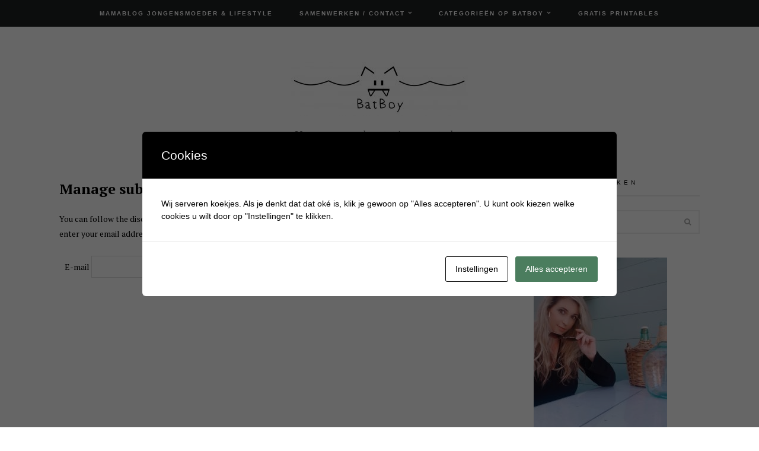

--- FILE ---
content_type: text/html; charset=UTF-8
request_url: https://www.batboy.nl/comment-subscriptions/?srp=10032&srk=9be4d1a5027366a3238d0b5d61198e6c&sra=s&srsrc=f
body_size: 17701
content:

<!DOCTYPE html>
<html lang="nl-NL">
<head>
	<meta charset="UTF-8">
	<meta name="viewport" content="width=device-width, initial-scale=1, maximum-scale=1">
	<link rel="pingback" href="https://www.batboy.nl/xmlrpc.php">
	<link rel="profile" href="http://gmpg.org/xfn/11">
	<meta name='robots' content='noindex, follow' />

            <script data-no-defer="1" data-ezscrex="false" data-cfasync="false" data-pagespeed-no-defer data-cookieconsent="ignore">
                var ctPublicFunctions = {"_ajax_nonce":"c925e8cee6","_rest_nonce":"f7bdecf643","_ajax_url":"\/wp-admin\/admin-ajax.php","_rest_url":"https:\/\/www.batboy.nl\/wp-json\/","data__cookies_type":"native","data__ajax_type":"rest","data__bot_detector_enabled":0,"data__frontend_data_log_enabled":1,"cookiePrefix":"","wprocket_detected":false,"host_url":"www.batboy.nl","text__ee_click_to_select":"Klik om de hele gegevens te selecteren","text__ee_original_email":"De volledige tekst is","text__ee_got_it":"Duidelijk","text__ee_blocked":"Geblokkeerd","text__ee_cannot_connect":"Kan geen verbinding maken","text__ee_cannot_decode":"Kan e-mail niet decoderen. Onbekende reden","text__ee_email_decoder":"Cleantalk e-mail decoder","text__ee_wait_for_decoding":"De magie is onderweg!","text__ee_decoding_process":"Wacht een paar seconden terwijl we de contactgegevens decoderen."}
            </script>
        
            <script data-no-defer="1" data-ezscrex="false" data-cfasync="false" data-pagespeed-no-defer data-cookieconsent="ignore">
                var ctPublic = {"_ajax_nonce":"c925e8cee6","settings__forms__check_internal":"0","settings__forms__check_external":"0","settings__forms__force_protection":0,"settings__forms__search_test":1,"settings__forms__wc_add_to_cart":0,"settings__data__bot_detector_enabled":0,"settings__sfw__anti_crawler":0,"blog_home":"https:\/\/www.batboy.nl\/","pixel__setting":"0","pixel__enabled":false,"pixel__url":null,"data__email_check_before_post":1,"data__email_check_exist_post":0,"data__cookies_type":"native","data__key_is_ok":false,"data__visible_fields_required":true,"wl_brandname":"Anti-Spam by CleanTalk","wl_brandname_short":"CleanTalk","ct_checkjs_key":"9b289db4ef314fcb4fe021504bee6e1f36f0ab68dc110ddb91bccfe83e9bc39e","emailEncoderPassKey":"e1f948b1a59192224f8679790d022c5e","bot_detector_forms_excluded":"W10=","advancedCacheExists":true,"varnishCacheExists":false,"wc_ajax_add_to_cart":false}
            </script>
        
<!-- Google Tag Manager for WordPress by gtm4wp.com -->
<script data-cfasync="false" data-pagespeed-no-defer>
	var gtm4wp_datalayer_name = "dataLayer";
	var dataLayer = dataLayer || [];
</script>
<!-- End Google Tag Manager for WordPress by gtm4wp.com -->
	<!-- This site is optimized with the Yoast SEO Premium plugin v26.8 (Yoast SEO v26.8) - https://yoast.com/product/yoast-seo-premium-wordpress/ -->
	<title>Batboy</title>
	<meta property="og:locale" content="nl_NL" />
	<meta property="og:type" content="article" />
	<meta property="og:site_name" content="Batboy" />
	<meta name="twitter:card" content="summary_large_image" />
	<script type="application/ld+json" class="yoast-schema-graph">{"@context":"https://schema.org","@graph":[{"@type":"WebSite","@id":"https://www.batboy.nl/#website","url":"https://www.batboy.nl/","name":"Batboy","description":"Van zwangerschap tot jongensstreken ","publisher":{"@id":"https://www.batboy.nl/#/schema/person/8d78fa89afbcf40dbdd622d00ac3cf00"},"potentialAction":[{"@type":"SearchAction","target":{"@type":"EntryPoint","urlTemplate":"https://www.batboy.nl/?s={search_term_string}"},"query-input":{"@type":"PropertyValueSpecification","valueRequired":true,"valueName":"search_term_string"}}],"inLanguage":"nl-NL"},{"@type":["Person","Organization"],"@id":"https://www.batboy.nl/#/schema/person/8d78fa89afbcf40dbdd622d00ac3cf00","name":"Batboy","image":{"@type":"ImageObject","inLanguage":"nl-NL","@id":"https://www.batboy.nl/#/schema/person/image/","url":false,"contentUrl":false,"width":1440,"height":1440,"caption":"Batboy"},"logo":{"@id":"https://www.batboy.nl/#/schema/person/image/"},"description":"Hi, ik ben Krystle oprichtster van de blog Batboy. Batboy is opgericht in 2016 en in 2017 is Batboy ingeschreven als bedrijf en ben ik zelfstandig ondernemer. Op Batboy vind je dagelijks inspirerende blogs over het ouderschap, dagjes uit, fashion, jongens speelgoed, persoonlijke verhalen en meer.","sameAs":["https://www.batboy.nl","https://www.facebook.com/batboy.nl/","https://www.instagram.com/batboy.nl","https://nl.pinterest.com/batboyblog/_created/"]}]}</script>
	<!-- / Yoast SEO Premium plugin. -->


<link rel='dns-prefetch' href='//www.google.com' />
<link rel='dns-prefetch' href='//www.googletagmanager.com' />
<link rel='dns-prefetch' href='//maxcdn.bootstrapcdn.com' />
<link rel='dns-prefetch' href='//fonts.googleapis.com' />
<link rel="alternate" type="application/rss+xml" title="Batboy &raquo; feed" href="https://www.batboy.nl/feed/" />
<link rel="alternate" type="application/rss+xml" title="Batboy &raquo; reacties feed" href="https://www.batboy.nl/comments/feed/" />
		<!-- This site uses the Google Analytics by MonsterInsights plugin v9.11.1 - Using Analytics tracking - https://www.monsterinsights.com/ -->
							<script src="//www.googletagmanager.com/gtag/js?id=G-T4QQ8RCQQL"  data-cfasync="false" data-wpfc-render="false" type="text/javascript" async></script>
			<script data-cfasync="false" data-wpfc-render="false" type="text/javascript">
				var mi_version = '9.11.1';
				var mi_track_user = true;
				var mi_no_track_reason = '';
								var MonsterInsightsDefaultLocations = {"page_location":"https:\/\/www.batboy.nl\/comment-subscriptions\/?srp=10032&srk=9be4d1a5027366a3238d0b5d61198e6c&sra=s&srsrc=f"};
								if ( typeof MonsterInsightsPrivacyGuardFilter === 'function' ) {
					var MonsterInsightsLocations = (typeof MonsterInsightsExcludeQuery === 'object') ? MonsterInsightsPrivacyGuardFilter( MonsterInsightsExcludeQuery ) : MonsterInsightsPrivacyGuardFilter( MonsterInsightsDefaultLocations );
				} else {
					var MonsterInsightsLocations = (typeof MonsterInsightsExcludeQuery === 'object') ? MonsterInsightsExcludeQuery : MonsterInsightsDefaultLocations;
				}

								var disableStrs = [
										'ga-disable-G-T4QQ8RCQQL',
									];

				/* Function to detect opted out users */
				function __gtagTrackerIsOptedOut() {
					for (var index = 0; index < disableStrs.length; index++) {
						if (document.cookie.indexOf(disableStrs[index] + '=true') > -1) {
							return true;
						}
					}

					return false;
				}

				/* Disable tracking if the opt-out cookie exists. */
				if (__gtagTrackerIsOptedOut()) {
					for (var index = 0; index < disableStrs.length; index++) {
						window[disableStrs[index]] = true;
					}
				}

				/* Opt-out function */
				function __gtagTrackerOptout() {
					for (var index = 0; index < disableStrs.length; index++) {
						document.cookie = disableStrs[index] + '=true; expires=Thu, 31 Dec 2099 23:59:59 UTC; path=/';
						window[disableStrs[index]] = true;
					}
				}

				if ('undefined' === typeof gaOptout) {
					function gaOptout() {
						__gtagTrackerOptout();
					}
				}
								window.dataLayer = window.dataLayer || [];

				window.MonsterInsightsDualTracker = {
					helpers: {},
					trackers: {},
				};
				if (mi_track_user) {
					function __gtagDataLayer() {
						dataLayer.push(arguments);
					}

					function __gtagTracker(type, name, parameters) {
						if (!parameters) {
							parameters = {};
						}

						if (parameters.send_to) {
							__gtagDataLayer.apply(null, arguments);
							return;
						}

						if (type === 'event') {
														parameters.send_to = monsterinsights_frontend.v4_id;
							var hookName = name;
							if (typeof parameters['event_category'] !== 'undefined') {
								hookName = parameters['event_category'] + ':' + name;
							}

							if (typeof MonsterInsightsDualTracker.trackers[hookName] !== 'undefined') {
								MonsterInsightsDualTracker.trackers[hookName](parameters);
							} else {
								__gtagDataLayer('event', name, parameters);
							}
							
						} else {
							__gtagDataLayer.apply(null, arguments);
						}
					}

					__gtagTracker('js', new Date());
					__gtagTracker('set', {
						'developer_id.dZGIzZG': true,
											});
					if ( MonsterInsightsLocations.page_location ) {
						__gtagTracker('set', MonsterInsightsLocations);
					}
										__gtagTracker('config', 'G-T4QQ8RCQQL', {"forceSSL":"true","link_attribution":"true"} );
										window.gtag = __gtagTracker;										(function () {
						/* https://developers.google.com/analytics/devguides/collection/analyticsjs/ */
						/* ga and __gaTracker compatibility shim. */
						var noopfn = function () {
							return null;
						};
						var newtracker = function () {
							return new Tracker();
						};
						var Tracker = function () {
							return null;
						};
						var p = Tracker.prototype;
						p.get = noopfn;
						p.set = noopfn;
						p.send = function () {
							var args = Array.prototype.slice.call(arguments);
							args.unshift('send');
							__gaTracker.apply(null, args);
						};
						var __gaTracker = function () {
							var len = arguments.length;
							if (len === 0) {
								return;
							}
							var f = arguments[len - 1];
							if (typeof f !== 'object' || f === null || typeof f.hitCallback !== 'function') {
								if ('send' === arguments[0]) {
									var hitConverted, hitObject = false, action;
									if ('event' === arguments[1]) {
										if ('undefined' !== typeof arguments[3]) {
											hitObject = {
												'eventAction': arguments[3],
												'eventCategory': arguments[2],
												'eventLabel': arguments[4],
												'value': arguments[5] ? arguments[5] : 1,
											}
										}
									}
									if ('pageview' === arguments[1]) {
										if ('undefined' !== typeof arguments[2]) {
											hitObject = {
												'eventAction': 'page_view',
												'page_path': arguments[2],
											}
										}
									}
									if (typeof arguments[2] === 'object') {
										hitObject = arguments[2];
									}
									if (typeof arguments[5] === 'object') {
										Object.assign(hitObject, arguments[5]);
									}
									if ('undefined' !== typeof arguments[1].hitType) {
										hitObject = arguments[1];
										if ('pageview' === hitObject.hitType) {
											hitObject.eventAction = 'page_view';
										}
									}
									if (hitObject) {
										action = 'timing' === arguments[1].hitType ? 'timing_complete' : hitObject.eventAction;
										hitConverted = mapArgs(hitObject);
										__gtagTracker('event', action, hitConverted);
									}
								}
								return;
							}

							function mapArgs(args) {
								var arg, hit = {};
								var gaMap = {
									'eventCategory': 'event_category',
									'eventAction': 'event_action',
									'eventLabel': 'event_label',
									'eventValue': 'event_value',
									'nonInteraction': 'non_interaction',
									'timingCategory': 'event_category',
									'timingVar': 'name',
									'timingValue': 'value',
									'timingLabel': 'event_label',
									'page': 'page_path',
									'location': 'page_location',
									'title': 'page_title',
									'referrer' : 'page_referrer',
								};
								for (arg in args) {
																		if (!(!args.hasOwnProperty(arg) || !gaMap.hasOwnProperty(arg))) {
										hit[gaMap[arg]] = args[arg];
									} else {
										hit[arg] = args[arg];
									}
								}
								return hit;
							}

							try {
								f.hitCallback();
							} catch (ex) {
							}
						};
						__gaTracker.create = newtracker;
						__gaTracker.getByName = newtracker;
						__gaTracker.getAll = function () {
							return [];
						};
						__gaTracker.remove = noopfn;
						__gaTracker.loaded = true;
						window['__gaTracker'] = __gaTracker;
					})();
									} else {
										console.log("");
					(function () {
						function __gtagTracker() {
							return null;
						}

						window['__gtagTracker'] = __gtagTracker;
						window['gtag'] = __gtagTracker;
					})();
									}
			</script>
							<!-- / Google Analytics by MonsterInsights -->
		<style id='wp-img-auto-sizes-contain-inline-css' type='text/css'>
img:is([sizes=auto i],[sizes^="auto," i]){contain-intrinsic-size:3000px 1500px}
/*# sourceURL=wp-img-auto-sizes-contain-inline-css */
</style>
<link rel='stylesheet' id='kento-like-post-style-css' href='https://www.batboy.nl/wp-content/plugins/kento-post-view-counter/css/style.css?ver=6.9' type='text/css' media='all' />
<link rel='stylesheet' id='kento-like-post-date-style-css' href='https://www.batboy.nl/wp-content/plugins/kento-post-view-counter/css/jquery-ui.css?ver=6.9' type='text/css' media='all' />
<style id='wp-emoji-styles-inline-css' type='text/css'>

	img.wp-smiley, img.emoji {
		display: inline !important;
		border: none !important;
		box-shadow: none !important;
		height: 1em !important;
		width: 1em !important;
		margin: 0 0.07em !important;
		vertical-align: -0.1em !important;
		background: none !important;
		padding: 0 !important;
	}
/*# sourceURL=wp-emoji-styles-inline-css */
</style>
<style id='wp-block-library-inline-css' type='text/css'>
:root{--wp-block-synced-color:#7a00df;--wp-block-synced-color--rgb:122,0,223;--wp-bound-block-color:var(--wp-block-synced-color);--wp-editor-canvas-background:#ddd;--wp-admin-theme-color:#007cba;--wp-admin-theme-color--rgb:0,124,186;--wp-admin-theme-color-darker-10:#006ba1;--wp-admin-theme-color-darker-10--rgb:0,107,160.5;--wp-admin-theme-color-darker-20:#005a87;--wp-admin-theme-color-darker-20--rgb:0,90,135;--wp-admin-border-width-focus:2px}@media (min-resolution:192dpi){:root{--wp-admin-border-width-focus:1.5px}}.wp-element-button{cursor:pointer}:root .has-very-light-gray-background-color{background-color:#eee}:root .has-very-dark-gray-background-color{background-color:#313131}:root .has-very-light-gray-color{color:#eee}:root .has-very-dark-gray-color{color:#313131}:root .has-vivid-green-cyan-to-vivid-cyan-blue-gradient-background{background:linear-gradient(135deg,#00d084,#0693e3)}:root .has-purple-crush-gradient-background{background:linear-gradient(135deg,#34e2e4,#4721fb 50%,#ab1dfe)}:root .has-hazy-dawn-gradient-background{background:linear-gradient(135deg,#faaca8,#dad0ec)}:root .has-subdued-olive-gradient-background{background:linear-gradient(135deg,#fafae1,#67a671)}:root .has-atomic-cream-gradient-background{background:linear-gradient(135deg,#fdd79a,#004a59)}:root .has-nightshade-gradient-background{background:linear-gradient(135deg,#330968,#31cdcf)}:root .has-midnight-gradient-background{background:linear-gradient(135deg,#020381,#2874fc)}:root{--wp--preset--font-size--normal:16px;--wp--preset--font-size--huge:42px}.has-regular-font-size{font-size:1em}.has-larger-font-size{font-size:2.625em}.has-normal-font-size{font-size:var(--wp--preset--font-size--normal)}.has-huge-font-size{font-size:var(--wp--preset--font-size--huge)}.has-text-align-center{text-align:center}.has-text-align-left{text-align:left}.has-text-align-right{text-align:right}.has-fit-text{white-space:nowrap!important}#end-resizable-editor-section{display:none}.aligncenter{clear:both}.items-justified-left{justify-content:flex-start}.items-justified-center{justify-content:center}.items-justified-right{justify-content:flex-end}.items-justified-space-between{justify-content:space-between}.screen-reader-text{border:0;clip-path:inset(50%);height:1px;margin:-1px;overflow:hidden;padding:0;position:absolute;width:1px;word-wrap:normal!important}.screen-reader-text:focus{background-color:#ddd;clip-path:none;color:#444;display:block;font-size:1em;height:auto;left:5px;line-height:normal;padding:15px 23px 14px;text-decoration:none;top:5px;width:auto;z-index:100000}html :where(.has-border-color){border-style:solid}html :where([style*=border-top-color]){border-top-style:solid}html :where([style*=border-right-color]){border-right-style:solid}html :where([style*=border-bottom-color]){border-bottom-style:solid}html :where([style*=border-left-color]){border-left-style:solid}html :where([style*=border-width]){border-style:solid}html :where([style*=border-top-width]){border-top-style:solid}html :where([style*=border-right-width]){border-right-style:solid}html :where([style*=border-bottom-width]){border-bottom-style:solid}html :where([style*=border-left-width]){border-left-style:solid}html :where(img[class*=wp-image-]){height:auto;max-width:100%}:where(figure){margin:0 0 1em}html :where(.is-position-sticky){--wp-admin--admin-bar--position-offset:var(--wp-admin--admin-bar--height,0px)}@media screen and (max-width:600px){html :where(.is-position-sticky){--wp-admin--admin-bar--position-offset:0px}}

/*# sourceURL=wp-block-library-inline-css */
</style><style id='global-styles-inline-css' type='text/css'>
:root{--wp--preset--aspect-ratio--square: 1;--wp--preset--aspect-ratio--4-3: 4/3;--wp--preset--aspect-ratio--3-4: 3/4;--wp--preset--aspect-ratio--3-2: 3/2;--wp--preset--aspect-ratio--2-3: 2/3;--wp--preset--aspect-ratio--16-9: 16/9;--wp--preset--aspect-ratio--9-16: 9/16;--wp--preset--color--black: #000000;--wp--preset--color--cyan-bluish-gray: #abb8c3;--wp--preset--color--white: #ffffff;--wp--preset--color--pale-pink: #f78da7;--wp--preset--color--vivid-red: #cf2e2e;--wp--preset--color--luminous-vivid-orange: #ff6900;--wp--preset--color--luminous-vivid-amber: #fcb900;--wp--preset--color--light-green-cyan: #7bdcb5;--wp--preset--color--vivid-green-cyan: #00d084;--wp--preset--color--pale-cyan-blue: #8ed1fc;--wp--preset--color--vivid-cyan-blue: #0693e3;--wp--preset--color--vivid-purple: #9b51e0;--wp--preset--gradient--vivid-cyan-blue-to-vivid-purple: linear-gradient(135deg,rgb(6,147,227) 0%,rgb(155,81,224) 100%);--wp--preset--gradient--light-green-cyan-to-vivid-green-cyan: linear-gradient(135deg,rgb(122,220,180) 0%,rgb(0,208,130) 100%);--wp--preset--gradient--luminous-vivid-amber-to-luminous-vivid-orange: linear-gradient(135deg,rgb(252,185,0) 0%,rgb(255,105,0) 100%);--wp--preset--gradient--luminous-vivid-orange-to-vivid-red: linear-gradient(135deg,rgb(255,105,0) 0%,rgb(207,46,46) 100%);--wp--preset--gradient--very-light-gray-to-cyan-bluish-gray: linear-gradient(135deg,rgb(238,238,238) 0%,rgb(169,184,195) 100%);--wp--preset--gradient--cool-to-warm-spectrum: linear-gradient(135deg,rgb(74,234,220) 0%,rgb(151,120,209) 20%,rgb(207,42,186) 40%,rgb(238,44,130) 60%,rgb(251,105,98) 80%,rgb(254,248,76) 100%);--wp--preset--gradient--blush-light-purple: linear-gradient(135deg,rgb(255,206,236) 0%,rgb(152,150,240) 100%);--wp--preset--gradient--blush-bordeaux: linear-gradient(135deg,rgb(254,205,165) 0%,rgb(254,45,45) 50%,rgb(107,0,62) 100%);--wp--preset--gradient--luminous-dusk: linear-gradient(135deg,rgb(255,203,112) 0%,rgb(199,81,192) 50%,rgb(65,88,208) 100%);--wp--preset--gradient--pale-ocean: linear-gradient(135deg,rgb(255,245,203) 0%,rgb(182,227,212) 50%,rgb(51,167,181) 100%);--wp--preset--gradient--electric-grass: linear-gradient(135deg,rgb(202,248,128) 0%,rgb(113,206,126) 100%);--wp--preset--gradient--midnight: linear-gradient(135deg,rgb(2,3,129) 0%,rgb(40,116,252) 100%);--wp--preset--font-size--small: 13px;--wp--preset--font-size--medium: 20px;--wp--preset--font-size--large: 36px;--wp--preset--font-size--x-large: 42px;--wp--preset--spacing--20: 0.44rem;--wp--preset--spacing--30: 0.67rem;--wp--preset--spacing--40: 1rem;--wp--preset--spacing--50: 1.5rem;--wp--preset--spacing--60: 2.25rem;--wp--preset--spacing--70: 3.38rem;--wp--preset--spacing--80: 5.06rem;--wp--preset--shadow--natural: 6px 6px 9px rgba(0, 0, 0, 0.2);--wp--preset--shadow--deep: 12px 12px 50px rgba(0, 0, 0, 0.4);--wp--preset--shadow--sharp: 6px 6px 0px rgba(0, 0, 0, 0.2);--wp--preset--shadow--outlined: 6px 6px 0px -3px rgb(255, 255, 255), 6px 6px rgb(0, 0, 0);--wp--preset--shadow--crisp: 6px 6px 0px rgb(0, 0, 0);}:where(.is-layout-flex){gap: 0.5em;}:where(.is-layout-grid){gap: 0.5em;}body .is-layout-flex{display: flex;}.is-layout-flex{flex-wrap: wrap;align-items: center;}.is-layout-flex > :is(*, div){margin: 0;}body .is-layout-grid{display: grid;}.is-layout-grid > :is(*, div){margin: 0;}:where(.wp-block-columns.is-layout-flex){gap: 2em;}:where(.wp-block-columns.is-layout-grid){gap: 2em;}:where(.wp-block-post-template.is-layout-flex){gap: 1.25em;}:where(.wp-block-post-template.is-layout-grid){gap: 1.25em;}.has-black-color{color: var(--wp--preset--color--black) !important;}.has-cyan-bluish-gray-color{color: var(--wp--preset--color--cyan-bluish-gray) !important;}.has-white-color{color: var(--wp--preset--color--white) !important;}.has-pale-pink-color{color: var(--wp--preset--color--pale-pink) !important;}.has-vivid-red-color{color: var(--wp--preset--color--vivid-red) !important;}.has-luminous-vivid-orange-color{color: var(--wp--preset--color--luminous-vivid-orange) !important;}.has-luminous-vivid-amber-color{color: var(--wp--preset--color--luminous-vivid-amber) !important;}.has-light-green-cyan-color{color: var(--wp--preset--color--light-green-cyan) !important;}.has-vivid-green-cyan-color{color: var(--wp--preset--color--vivid-green-cyan) !important;}.has-pale-cyan-blue-color{color: var(--wp--preset--color--pale-cyan-blue) !important;}.has-vivid-cyan-blue-color{color: var(--wp--preset--color--vivid-cyan-blue) !important;}.has-vivid-purple-color{color: var(--wp--preset--color--vivid-purple) !important;}.has-black-background-color{background-color: var(--wp--preset--color--black) !important;}.has-cyan-bluish-gray-background-color{background-color: var(--wp--preset--color--cyan-bluish-gray) !important;}.has-white-background-color{background-color: var(--wp--preset--color--white) !important;}.has-pale-pink-background-color{background-color: var(--wp--preset--color--pale-pink) !important;}.has-vivid-red-background-color{background-color: var(--wp--preset--color--vivid-red) !important;}.has-luminous-vivid-orange-background-color{background-color: var(--wp--preset--color--luminous-vivid-orange) !important;}.has-luminous-vivid-amber-background-color{background-color: var(--wp--preset--color--luminous-vivid-amber) !important;}.has-light-green-cyan-background-color{background-color: var(--wp--preset--color--light-green-cyan) !important;}.has-vivid-green-cyan-background-color{background-color: var(--wp--preset--color--vivid-green-cyan) !important;}.has-pale-cyan-blue-background-color{background-color: var(--wp--preset--color--pale-cyan-blue) !important;}.has-vivid-cyan-blue-background-color{background-color: var(--wp--preset--color--vivid-cyan-blue) !important;}.has-vivid-purple-background-color{background-color: var(--wp--preset--color--vivid-purple) !important;}.has-black-border-color{border-color: var(--wp--preset--color--black) !important;}.has-cyan-bluish-gray-border-color{border-color: var(--wp--preset--color--cyan-bluish-gray) !important;}.has-white-border-color{border-color: var(--wp--preset--color--white) !important;}.has-pale-pink-border-color{border-color: var(--wp--preset--color--pale-pink) !important;}.has-vivid-red-border-color{border-color: var(--wp--preset--color--vivid-red) !important;}.has-luminous-vivid-orange-border-color{border-color: var(--wp--preset--color--luminous-vivid-orange) !important;}.has-luminous-vivid-amber-border-color{border-color: var(--wp--preset--color--luminous-vivid-amber) !important;}.has-light-green-cyan-border-color{border-color: var(--wp--preset--color--light-green-cyan) !important;}.has-vivid-green-cyan-border-color{border-color: var(--wp--preset--color--vivid-green-cyan) !important;}.has-pale-cyan-blue-border-color{border-color: var(--wp--preset--color--pale-cyan-blue) !important;}.has-vivid-cyan-blue-border-color{border-color: var(--wp--preset--color--vivid-cyan-blue) !important;}.has-vivid-purple-border-color{border-color: var(--wp--preset--color--vivid-purple) !important;}.has-vivid-cyan-blue-to-vivid-purple-gradient-background{background: var(--wp--preset--gradient--vivid-cyan-blue-to-vivid-purple) !important;}.has-light-green-cyan-to-vivid-green-cyan-gradient-background{background: var(--wp--preset--gradient--light-green-cyan-to-vivid-green-cyan) !important;}.has-luminous-vivid-amber-to-luminous-vivid-orange-gradient-background{background: var(--wp--preset--gradient--luminous-vivid-amber-to-luminous-vivid-orange) !important;}.has-luminous-vivid-orange-to-vivid-red-gradient-background{background: var(--wp--preset--gradient--luminous-vivid-orange-to-vivid-red) !important;}.has-very-light-gray-to-cyan-bluish-gray-gradient-background{background: var(--wp--preset--gradient--very-light-gray-to-cyan-bluish-gray) !important;}.has-cool-to-warm-spectrum-gradient-background{background: var(--wp--preset--gradient--cool-to-warm-spectrum) !important;}.has-blush-light-purple-gradient-background{background: var(--wp--preset--gradient--blush-light-purple) !important;}.has-blush-bordeaux-gradient-background{background: var(--wp--preset--gradient--blush-bordeaux) !important;}.has-luminous-dusk-gradient-background{background: var(--wp--preset--gradient--luminous-dusk) !important;}.has-pale-ocean-gradient-background{background: var(--wp--preset--gradient--pale-ocean) !important;}.has-electric-grass-gradient-background{background: var(--wp--preset--gradient--electric-grass) !important;}.has-midnight-gradient-background{background: var(--wp--preset--gradient--midnight) !important;}.has-small-font-size{font-size: var(--wp--preset--font-size--small) !important;}.has-medium-font-size{font-size: var(--wp--preset--font-size--medium) !important;}.has-large-font-size{font-size: var(--wp--preset--font-size--large) !important;}.has-x-large-font-size{font-size: var(--wp--preset--font-size--x-large) !important;}
/*# sourceURL=global-styles-inline-css */
</style>

<style id='classic-theme-styles-inline-css' type='text/css'>
/*! This file is auto-generated */
.wp-block-button__link{color:#fff;background-color:#32373c;border-radius:9999px;box-shadow:none;text-decoration:none;padding:calc(.667em + 2px) calc(1.333em + 2px);font-size:1.125em}.wp-block-file__button{background:#32373c;color:#fff;text-decoration:none}
/*# sourceURL=/wp-includes/css/classic-themes.min.css */
</style>
<link rel='stylesheet' id='dashicons-css' href='https://www.batboy.nl/wp-includes/css/dashicons.min.css?ver=6.9' type='text/css' media='all' />
<link rel='stylesheet' id='admin-bar-css' href='https://www.batboy.nl/wp-includes/css/admin-bar.min.css?ver=6.9' type='text/css' media='all' />
<style id='admin-bar-inline-css' type='text/css'>

    /* Hide CanvasJS credits for P404 charts specifically */
    #p404RedirectChart .canvasjs-chart-credit {
        display: none !important;
    }
    
    #p404RedirectChart canvas {
        border-radius: 6px;
    }

    .p404-redirect-adminbar-weekly-title {
        font-weight: bold;
        font-size: 14px;
        color: #fff;
        margin-bottom: 6px;
    }

    #wpadminbar #wp-admin-bar-p404_free_top_button .ab-icon:before {
        content: "\f103";
        color: #dc3545;
        top: 3px;
    }
    
    #wp-admin-bar-p404_free_top_button .ab-item {
        min-width: 80px !important;
        padding: 0px !important;
    }
    
    /* Ensure proper positioning and z-index for P404 dropdown */
    .p404-redirect-adminbar-dropdown-wrap { 
        min-width: 0; 
        padding: 0;
        position: static !important;
    }
    
    #wpadminbar #wp-admin-bar-p404_free_top_button_dropdown {
        position: static !important;
    }
    
    #wpadminbar #wp-admin-bar-p404_free_top_button_dropdown .ab-item {
        padding: 0 !important;
        margin: 0 !important;
    }
    
    .p404-redirect-dropdown-container {
        min-width: 340px;
        padding: 18px 18px 12px 18px;
        background: #23282d !important;
        color: #fff;
        border-radius: 12px;
        box-shadow: 0 8px 32px rgba(0,0,0,0.25);
        margin-top: 10px;
        position: relative !important;
        z-index: 999999 !important;
        display: block !important;
        border: 1px solid #444;
    }
    
    /* Ensure P404 dropdown appears on hover */
    #wpadminbar #wp-admin-bar-p404_free_top_button .p404-redirect-dropdown-container { 
        display: none !important;
    }
    
    #wpadminbar #wp-admin-bar-p404_free_top_button:hover .p404-redirect-dropdown-container { 
        display: block !important;
    }
    
    #wpadminbar #wp-admin-bar-p404_free_top_button:hover #wp-admin-bar-p404_free_top_button_dropdown .p404-redirect-dropdown-container {
        display: block !important;
    }
    
    .p404-redirect-card {
        background: #2c3338;
        border-radius: 8px;
        padding: 18px 18px 12px 18px;
        box-shadow: 0 2px 8px rgba(0,0,0,0.07);
        display: flex;
        flex-direction: column;
        align-items: flex-start;
        border: 1px solid #444;
    }
    
    .p404-redirect-btn {
        display: inline-block;
        background: #dc3545;
        color: #fff !important;
        font-weight: bold;
        padding: 5px 22px;
        border-radius: 8px;
        text-decoration: none;
        font-size: 17px;
        transition: background 0.2s, box-shadow 0.2s;
        margin-top: 8px;
        box-shadow: 0 2px 8px rgba(220,53,69,0.15);
        text-align: center;
        line-height: 1.6;
    }
    
    .p404-redirect-btn:hover {
        background: #c82333;
        color: #fff !important;
        box-shadow: 0 4px 16px rgba(220,53,69,0.25);
    }
    
    /* Prevent conflicts with other admin bar dropdowns */
    #wpadminbar .ab-top-menu > li:hover > .ab-item,
    #wpadminbar .ab-top-menu > li.hover > .ab-item {
        z-index: auto;
    }
    
    #wpadminbar #wp-admin-bar-p404_free_top_button:hover > .ab-item {
        z-index: 999998 !important;
    }
    
/*# sourceURL=admin-bar-inline-css */
</style>
<link rel='stylesheet' id='cleantalk-public-css-css' href='https://www.batboy.nl/wp-content/plugins/cleantalk-spam-protect/css/cleantalk-public.min.css?ver=6.70.1_1767551057' type='text/css' media='all' />
<link rel='stylesheet' id='cleantalk-email-decoder-css-css' href='https://www.batboy.nl/wp-content/plugins/cleantalk-spam-protect/css/cleantalk-email-decoder.min.css?ver=6.70.1_1767551057' type='text/css' media='all' />
<link rel='stylesheet' id='cookies-and-content-security-policy-css' href='https://www.batboy.nl/wp-content/plugins/cookies-and-content-security-policy/css/cookies-and-content-security-policy.min.css?ver=2.35' type='text/css' media='all' />
<link rel='stylesheet' id='jpibfi-style-css' href='https://www.batboy.nl/wp-content/plugins/jquery-pin-it-button-for-images/css/client.css?ver=3.0.6' type='text/css' media='all' />
<link rel='stylesheet' id='pzz-public-css' href='https://www.batboy.nl/wp-content/plugins/linkpizza-manager/public/css/pzz-public.css?ver=5.5.3' type='text/css' media='all' />
<link rel='stylesheet' id='stcr-font-awesome-css' href='https://www.batboy.nl/wp-content/plugins/subscribe-to-comments-reloaded/includes/css/font-awesome.min.css?ver=6.9' type='text/css' media='all' />
<link rel='stylesheet' id='stcr-style-css' href='https://www.batboy.nl/wp-content/plugins/subscribe-to-comments-reloaded/includes/css/stcr-style.css?ver=6.9' type='text/css' media='all' />
<link rel='stylesheet' id='cff-css' href='https://www.batboy.nl/wp-content/plugins/custom-facebook-feed/assets/css/cff-style.min.css?ver=4.3.4' type='text/css' media='all' />
<link rel='stylesheet' id='sb-font-awesome-css' href='https://maxcdn.bootstrapcdn.com/font-awesome/4.7.0/css/font-awesome.min.css?ver=6.9' type='text/css' media='all' />
<link rel='stylesheet' id='style-css' href='https://www.batboy.nl/wp-content/themes/wpex-new-york/style.css?ver=2.1' type='text/css' media='all' />
<link rel='stylesheet' id='wpex-pt-serif-css' href='https://fonts.googleapis.com/css?family=PT+Serif%3A400%2C400i%2C700%2C700i&#038;subset=cyrillic%2Ccyrillic-ext%2Clatin-ext&#038;ver=6.9' type='text/css' media='all' />
<link rel='stylesheet' id='font-awesome-css' href='https://www.batboy.nl/wp-content/themes/wpex-new-york/inc/wpex-framework/font-awesome/css/font-awesome.min.css?ver=6.9' type='text/css' media='all' />
<link rel='stylesheet' id='animated-css' href='https://www.batboy.nl/wp-content/plugins/like-box/includes/style/effects.css?ver=6.9' type='text/css' media='all' />
<link rel='stylesheet' id='front_end_like_box-css' href='https://www.batboy.nl/wp-content/plugins/like-box/includes/style/style.css?ver=6.9' type='text/css' media='all' />
<link rel='stylesheet' id='thickbox-css' href='https://www.batboy.nl/wp-includes/js/thickbox/thickbox.css?ver=6.9' type='text/css' media='all' />
<script type="text/javascript" src="https://www.batboy.nl/wp-includes/js/jquery/jquery.min.js?ver=3.7.1" id="jquery-core-js"></script>
<script type="text/javascript" src="https://www.batboy.nl/wp-includes/js/jquery/jquery-migrate.min.js?ver=3.4.1" id="jquery-migrate-js"></script>
<script type="text/javascript" id="kento_pvc_js-js-extra">
/* <![CDATA[ */
var kento_pvc_ajax = {"kento_pvc_ajaxurl":"https://www.batboy.nl/wp-admin/admin-ajax.php"};
//# sourceURL=kento_pvc_js-js-extra
/* ]]> */
</script>
<script type="text/javascript" src="https://www.batboy.nl/wp-content/plugins/kento-post-view-counter/js/kento-pvc.js?ver=6.9" id="kento_pvc_js-js"></script>
<script type="text/javascript" src="https://www.batboy.nl/wp-content/plugins/kento-post-view-counter/js/google-chart-jsapi.js?ver=6.9" id="google-chart-jsapi-js"></script>
<script type="text/javascript" src="https://www.batboy.nl/wp-content/plugins/google-analytics-for-wordpress/assets/js/frontend-gtag.min.js?ver=9.11.1" id="monsterinsights-frontend-script-js" async="async" data-wp-strategy="async"></script>
<script data-cfasync="false" data-wpfc-render="false" type="text/javascript" id='monsterinsights-frontend-script-js-extra'>/* <![CDATA[ */
var monsterinsights_frontend = {"js_events_tracking":"true","download_extensions":"doc,pdf,ppt,zip,xls,docx,pptx,xlsx","inbound_paths":"[{\"path\":\"\\\/go\\\/\",\"label\":\"affiliate\"},{\"path\":\"\\\/recommend\\\/\",\"label\":\"affiliate\"}]","home_url":"https:\/\/www.batboy.nl","hash_tracking":"false","v4_id":"G-T4QQ8RCQQL"};/* ]]> */
</script>
<script type="text/javascript" src="https://www.batboy.nl/wp-content/plugins/cleantalk-spam-protect/js/apbct-public-bundle_gathering.min.js?ver=6.70.1_1767551057" id="apbct-public-bundle_gathering.min-js-js"></script>
<script type="text/javascript" src="https://www.google.com/recaptcha/api.js?ver=6.9" id="stcr-google-recaptcha-js"></script>

<!-- Google tag (gtag.js) snippet toegevoegd door Site Kit -->
<!-- Google Analytics snippet toegevoegd door Site Kit -->
<script type="text/javascript" src="https://www.googletagmanager.com/gtag/js?id=G-4X8HG00C5G" id="google_gtagjs-js" async></script>
<script type="text/javascript" id="google_gtagjs-js-after">
/* <![CDATA[ */
window.dataLayer = window.dataLayer || [];function gtag(){dataLayer.push(arguments);}
gtag("set","linker",{"domains":["www.batboy.nl"]});
gtag("js", new Date());
gtag("set", "developer_id.dZTNiMT", true);
gtag("config", "G-4X8HG00C5G");
//# sourceURL=google_gtagjs-js-after
/* ]]> */
</script>
<script type="text/javascript" src="https://www.batboy.nl/wp-content/plugins/like-box/includes/javascript/front_end_js.js?ver=6.9" id="like-box-front-end-js"></script>
<link rel="https://api.w.org/" href="https://www.batboy.nl/wp-json/" /><link rel="EditURI" type="application/rsd+xml" title="RSD" href="https://www.batboy.nl/xmlrpc.php?rsd" />
<meta name="generator" content="WordPress 6.9" />
<meta name="generator" content="Site Kit by Google 1.170.0" /><style type="text/css">
	a.pinit-button.custom span {
		}

	.pinit-hover {
		opacity: 0.8 !important;
		filter: alpha(opacity=80) !important;
	}
	a.pinit-button {
	border-bottom: 0 !important;
	box-shadow: none !important;
	margin-bottom: 0 !important;
}
a.pinit-button::after {
    display: none;
}</style>
				
		<script>
						
			
			
			(function(p,z,Z){
				z=p.createElement("script");z.async=1;
				z.src="//pzz.io/pzz.js?uid=50309&host="+p.domain;
				(p.head||p.documentElement).insertBefore(z,Z);
			})(document);
		</script>
		<meta name="google-site-verification" content="liwnCwLv3SO2I1ZlBn2ZX5AG_kMaQKP6psLH9fT4r48" />

<!-- Google Tag Manager for WordPress by gtm4wp.com -->
<!-- GTM Container placement set to footer -->
<script data-cfasync="false" data-pagespeed-no-defer type="text/javascript">
	var dataLayer_content = {"pagePostType":"page","pagePostType2":"category-page","pageCategory":[]};
	dataLayer.push( dataLayer_content );
</script>
<script data-cfasync="false" data-pagespeed-no-defer type="text/javascript">
(function(w,d,s,l,i){w[l]=w[l]||[];w[l].push({'gtm.start':
new Date().getTime(),event:'gtm.js'});var f=d.getElementsByTagName(s)[0],
j=d.createElement(s),dl=l!='dataLayer'?'&l='+l:'';j.async=true;j.src=
'//www.googletagmanager.com/gtm.js?id='+i+dl;f.parentNode.insertBefore(j,f);
})(window,document,'script','dataLayer','GTM-WCFHP27');
</script>
<!-- End Google Tag Manager for WordPress by gtm4wp.com --><meta http-equiv="X-UA-Compatible" content="IE=edge" />
<!-- Google AdSense meta tags toegevoegd door Site Kit -->
<meta name="google-adsense-platform-account" content="ca-host-pub-2644536267352236">
<meta name="google-adsense-platform-domain" content="sitekit.withgoogle.com">
<!-- Einde Google AdSense meta tags toegevoegd door Site Kit -->
<meta name='robots' content='noindex,nofollow'><style type="text/css" id="cookies-and-content-security-policy-css-custom"></style><link rel="icon" href="https://www.batboy.nl/wp-content/uploads/2016/06/cropped-bblogo2-32x32.jpg" sizes="32x32" />
<link rel="icon" href="https://www.batboy.nl/wp-content/uploads/2016/06/cropped-bblogo2-192x192.jpg" sizes="192x192" />
<link rel="apple-touch-icon" href="https://www.batboy.nl/wp-content/uploads/2016/06/cropped-bblogo2-180x180.jpg" />
<meta name="msapplication-TileImage" content="https://www.batboy.nl/wp-content/uploads/2016/06/cropped-bblogo2-270x270.jpg" />
<meta name="generator" content="Built With The New York WordPress Theme 2.1 by WPExplorer.com" />
</head>

<body class="archive category wp-theme-wpex-new-york metaslider-plugin wpex-right-sidebar wpex-responsive wpex-archive-style-full wpex-has-sticky-menu" itemscope="itemscope" itemtype="http://schema.org/WebPage">

	
	<div class="wpex-site-wrap">

			
	<nav class="wpex-main-menu wpex-clr" >

		<div class="wpex-container wpex-clr">

			<ul id="menu-home" class="wpex-drop-menu"><li id="menu-item-5658" class="menu-item menu-item-type-post_type menu-item-object-page menu-item-5658"><a href="https://www.batboy.nl/mamablog-jongensmoeder/">Mamablog jongensmoeder &#038; lifestyle</a></li>
<li id="menu-item-12" class="menu-item menu-item-type-post_type menu-item-object-page menu-item-has-children menu-item-12"><a href="https://www.batboy.nl/contactformulier-contact-opnemen-batboy/">Samenwerken / Contact</a>
<ul class="sub-menu">
	<li id="menu-item-33" class="menu-item menu-item-type-post_type menu-item-object-page menu-item-33"><a href="https://www.batboy.nl/samenwerken-mamablog-jongens/">Samenwerken met Lifestyle- en mamablog Batboy</a></li>
	<li id="menu-item-72" class="menu-item menu-item-type-post_type menu-item-object-page menu-item-72"><a href="https://www.batboy.nl/disclaimer-regels-copyright-batboy/">Disclaimer</a></li>
	<li id="menu-item-10948" class="menu-item menu-item-type-post_type menu-item-object-page menu-item-privacy-policy menu-item-10948"><a rel="privacy-policy" href="https://www.batboy.nl/privacyverklaring/">Privacyverklaring</a></li>
</ul>
</li>
<li id="menu-item-17824" class="menu-item menu-item-type-post_type menu-item-object-page menu-item-has-children menu-item-17824"><a href="https://www.batboy.nl/categorieen-batboy-mamablog/">Categorieën op Batboy</a>
<ul class="sub-menu">
	<li id="menu-item-12572" class="menu-item menu-item-type-taxonomy menu-item-object-category menu-item-12572"><a href="https://www.batboy.nl/category/diy/">DIY</a></li>
	<li id="menu-item-12569" class="menu-item menu-item-type-taxonomy menu-item-object-category menu-item-12569"><a href="https://www.batboy.nl/category/persoonlijk/">Persoonlijk</a></li>
	<li id="menu-item-249" class="menu-item menu-item-type-taxonomy menu-item-object-category menu-item-249"><a href="https://www.batboy.nl/category/review/">Review</a></li>
	<li id="menu-item-12566" class="menu-item menu-item-type-taxonomy menu-item-object-category menu-item-12566"><a href="https://www.batboy.nl/category/uitstapjes/">Uitstapjes</a></li>
	<li id="menu-item-12565" class="menu-item menu-item-type-taxonomy menu-item-object-category menu-item-12565"><a href="https://www.batboy.nl/category/lifestyle/">Lifestyle</a></li>
	<li id="menu-item-12567" class="menu-item menu-item-type-taxonomy menu-item-object-category menu-item-12567"><a href="https://www.batboy.nl/category/fashion/">Fashion</a></li>
	<li id="menu-item-12579" class="menu-item menu-item-type-taxonomy menu-item-object-category menu-item-12579"><a href="https://www.batboy.nl/category/koken-en-bakken/">Food</a></li>
	<li id="menu-item-12592" class="menu-item menu-item-type-taxonomy menu-item-object-category menu-item-12592"><a href="https://www.batboy.nl/category/interieur/">Interieur</a></li>
	<li id="menu-item-12568" class="menu-item menu-item-type-taxonomy menu-item-object-category menu-item-12568"><a href="https://www.batboy.nl/category/beauty/">Beauty</a></li>
	<li id="menu-item-12573" class="menu-item menu-item-type-taxonomy menu-item-object-category menu-item-12573"><a href="https://www.batboy.nl/category/gastblog/">Gastblog</a></li>
	<li id="menu-item-132" class="menu-item menu-item-type-taxonomy menu-item-object-category menu-item-132"><a href="https://www.batboy.nl/category/winactie/">Winactie</a></li>
</ul>
</li>
<li id="menu-item-19737" class="menu-item menu-item-type-post_type menu-item-object-page menu-item-19737"><a href="https://www.batboy.nl/gratis-printables-diploma-aftelkalender/">Gratis printables</a></li>
</ul>
		</div><!-- .wpex-container -->

	</nav><!-- .wpex-container -->



<div class="wpex-site-header-wrap wpex-clr" itemscope role="banner" itemtype="http://schema.org/WPHeader">

	
	<header class="wpex-site-header wpex-container wpex-clr">

		
<div class="wpex-site-branding wpex-clr">
	
<div class="wpex-site-logo wpex-clr">
	
	
		<a href="https://www.batboy.nl/" title="Batboy" rel="home"><img src="https://www.batboy.nl/wp-content/uploads/2018/09/bblogo1-300x90.jpg" alt="Batboy" /></a>

		
</div><!-- .wpex-site-logo -->	
	<div class="wpex-site-header-description wpex-clr">
		Van zwangerschap tot jongensstreken 	</div><!-- .wpex-site-header-description -->

</div><!-- .wpex-site-branding -->
	</header><!-- .wpex-site-header -->

		
</div><!-- .wpex-site-header-wrap -->


				
		<div class="wpex-site-content wpex-container wpex-clr">

			
<div class="wpex-content-area wpex-clr">

	
	<main class="wpex-site-main wpex-clr">

		
		
			

<article class="wpex-page-article wpex-clr">

	
	<header class="wpex-page-header wpex-clr"><h1 class="wpex-page-header-title">Manage subscriptions</h1></header>



<div class="wpex-page-content wpex-content wpex-clr"><input class="jpibfi" type="hidden"><p>You can follow the discussion on <strong>Hartige taart met broccoli</strong> without having to leave a comment. Cool, huh? Just enter your email address in the form here below and you&#8217;re all set.</p>        <form action="/comment-subscriptions/?srp=10032&#038;srk=9be4d1a5027366a3238d0b5d61198e6c&#038;sra=s&#038;srsrc=f" method="post" name="sub-form">
        <fieldset style="border:0">
            <div>
                                    <p>
                        <label for="sre">E-mail</label>
                        <input id='sre' type="text" class="subscribe-form-field" name="sre" value="" size="22" required />
                        <input name="submit" type="submit" class="subscribe-form-button" value="Verstuur" />
                    </p>
                                        <p class="notice-email-error" style='color: #f55252;font-weight:bold; display: none;'></p>
                            </div>
        </fieldset>
    </form>
        <div class="stcr-recaptcha">
        <script src="https://www.google.com/recaptcha/api.js?render=6LdxqXkpAAAAALJBeBlgASrehVZH8RGAsecvbeXs"></script>
        <script>
            jQuery(document).ready(function(){
                jQuery('form.sub-form').on( 'submit', function(event) {

                    event.preventDefault();
                    var stcrForm  = jQuery(this);
                    var stcrEmail = jQuery(this).find('#sre').val();

                    grecaptcha.ready(function() {
                        grecaptcha.execute('6LdxqXkpAAAAALJBeBlgASrehVZH8RGAsecvbeXs', {action: 'subscribe'}).then(function(token) {
                            stcrForm.prepend('<input type="hidden" name="token" value="' + token + '">');
                            stcrForm.prepend('<input type="hidden" name="action" value="subscribe">');
                            stcrForm.unbind('submit').submit();
                        });
                    });

                });
            });
        </script>
    </div>
    </div> 
</article><!-- .wpex-page-article -->


		
		
	</main><!-- .wpex-site-main -->

	
	<aside class="wpex-sidebar wpex-clr" itemscope itemtype="http://schema.org/WPSideBar">
		<div class="wpex-sidebar-inner wpex-clr"><div id="search-2" class="widget widget_search wpex-clr"><div class="widget-title"><span>Zoeken</span></div>
<form apbct-form-sign="native_search" method="get" class="wpex-site-searchform" action="https://www.batboy.nl/">
	<input type="search" class="field" name="s" value="Search&hellip;" onfocus="if(this.value==this.defaultValue)this.value='';" onblur="if(this.value=='')this.value=this.defaultValue;" />
	<button type="submit"><span class="fa fa-search" aria-hidden="true"></span><span class="screen-reader-text">Search</span></button>
<input
                    class="apbct_special_field apbct_email_id__search_form"
                    name="apbct__email_id__search_form"
                    aria-label="apbct__label_id__search_form"
                    type="text" size="30" maxlength="200" autocomplete="off"
                    value=""
                /><input
                   id="apbct_submit_id__search_form" 
                   class="apbct_special_field apbct__email_id__search_form"
                   name="apbct__label_id__search_form"
                   aria-label="apbct_submit_name__search_form"
                   type="submit"
                   size="30"
                   maxlength="200"
                   value="95135"
               /></form></div><div id="media_image-2" class="widget widget_media_image wpex-clr"><img width="225" height="300" src="https://www.batboy.nl/wp-content/uploads/2020/04/batboy-krystle-225x300.jpg" class="image wp-image-22981  attachment-medium size-medium" alt="mamablog, jongensmoeder, krystle" style="max-width: 100%; height: auto;" decoding="async" loading="lazy" srcset="https://www.batboy.nl/wp-content/uploads/2020/04/batboy-krystle-225x300.jpg 225w, https://www.batboy.nl/wp-content/uploads/2020/04/batboy-krystle-768x1024.jpg 768w, https://www.batboy.nl/wp-content/uploads/2020/04/batboy-krystle-1152x1536.jpg 1152w, https://www.batboy.nl/wp-content/uploads/2020/04/batboy-krystle.jpg 1440w" sizes="auto, (max-width: 225px) 100vw, 225px" /></div><div id="wpex_about_me-4" class="widget widget_wpex_about_me wpex-clr"><div class="wpex-about-me-widget"><div class="wpex-content wpex-clr">Hallo! Leuk dat je een kijkje komt nemen op mijn persoonlijke blog. Mijn naam is Krystle en ben moeder van 3 drukke en eigenwijze jongens.
Op Batboy deel ik bijna dagelijks artikelen over gezellige dagjes uit, tips over jongensspeelgoed, knutselen, eten, alles wat typisch jongens is en hoe het is om een jongensmoeder te zijn. 

Liefs Krystle </div></div></div><div id="wpex_posts_thumbnails-3" class="widget widget_wpex_posts_thumbnails wpex-clr"><div class="widget-title"><span>Lifestyle</span></div>
				<ul class="wpex-widget-recent-posts wpex-clr">

					
					
				</ul>

			</div><div id="wpex_posts_thumbnails-4" class="widget widget_wpex_posts_thumbnails wpex-clr"><div class="widget-title"><span>DIY</span></div>
				<ul class="wpex-widget-recent-posts wpex-clr">

					
					
				</ul>

			</div><div id="wpex_posts_thumbnails-6" class="widget widget_wpex_posts_thumbnails wpex-clr"><div class="widget-title"><span>Food</span></div>
				<ul class="wpex-widget-recent-posts wpex-clr">

					
					
				</ul>

			</div><div id="wpex_posts_thumbnails-5" class="widget widget_wpex_posts_thumbnails wpex-clr"><div class="widget-title"><span>Uitstapjes</span></div>
				<ul class="wpex-widget-recent-posts wpex-clr">

					
					
				</ul>

			</div><div id="wpex_posts_thumbnails-9" class="widget widget_wpex_posts_thumbnails wpex-clr"><div class="widget-title"><span>Review</span></div>
				<ul class="wpex-widget-recent-posts wpex-clr">

					
					
				</ul>

			</div><div id="wpex_posts_thumbnails-12" class="widget widget_wpex_posts_thumbnails wpex-clr"><div class="widget-title"><span>Persoonlijk</span></div>
				<ul class="wpex-widget-recent-posts wpex-clr">

					
					
				</ul>

			</div><div id="wpex_posts_thumbnails-11" class="widget widget_wpex_posts_thumbnails wpex-clr"><div class="widget-title"><span>Interieur </span></div>
				<ul class="wpex-widget-recent-posts wpex-clr">

					
					
				</ul>

			</div><div id="fblikebox_widget_shortcode-2" class="widget widget_fblikebox_widget_shortcode wpex-clr"><div class="widget-title"><span></span></div>		<div id="fb-root"></div>
		<script>
		  window.fbAsyncInit = function() {
			FB.init({
			  appId      : '846720078759202',
			  xfbml      : true,
			  version    : 'v2.4'
			});
		  };
		(function(d, s, id) {
		  var js, fjs = d.getElementsByTagName(s)[0];
		  if (d.getElementById(id)) return;
		  js = d.createElement(s); js.id = id;
		  js.src = "//connect.facebook.net/nl_NL/sdk.js#xfbml=1&version=v2.4&appId=846720078759202";
		  fjs.parentNode.insertBefore(js, fjs);
		}(document, 'script', 'facebook-jssdk'));
		</script>

		<div class="fb-page" data-href="https://www.facebook.com/batboy.nl/" data-width="250" data-height="" data-small-header="true" data-adapt-container-width="false" data-hide-cover="false" data-show-facepile="true" data-show-posts="true"><div class="fb-xfbml-parse-ignore"><blockquote cite="https://www.facebook.com/facebook"><a href="https://www.facebook.com/facebook">Facebook</a></blockquote></div></div>
				</div></div>
	</aside><!-- .wpex-sidebar -->


</div><!-- .wpex-content-area -->

<script type='text/javascript'>
	var _gaq = _gaq || [];
	_gaq.push(['_setAccount', 'UA-76096216-1']);
_gaq.push(['_trackPageview']);

	(function() {
		var ga = document.createElement('script'); ga.type = 'text/javascript'; ga.async = true;
		ga.src = ('https:' == document.location.protocol ? 'https://ssl' : 'http://www') + '.google-analytics.com/ga.js';
		var s = document.getElementsByTagName('script')[0]; s.parentNode.insertBefore(ga, s);
	})();
</script>

	
	</div><!-- .wpex-site-content -->

	
	

<footer class="wpex-site-footer" itemscope itemtype="http://schema.org/WPFooter">

	
</footer><!-- .wpex-site-footer -->



<div class="wpex-footer-bottom">

	<div class="wpex-container wpex-clr">

		
	<div class="wpex-social-footer-widgets">
			<div id="wpex_social_profiles-3" class="widget widget_wpex_social_profiles wpex-clr">
				<div class="widget-title"><span>©BATBOY</span></div>				<div class="wpex-social-profiles-widget wpex-clr">
											<div class="desc wpex-clr">
							Volg ons ook op:						</div>
										<ul class="wpex-clr">
						<li>
										<a href="https://www.facebook.com/batboy.nl" title="Facebook" class="wpex-facebook" target="_blank"><span class="fa fa-facebook"></span></a>
									</li><li>
										<a href="https://www.instagram.com/batboy.nl_/" title="Instagram" class="wpex-instagram" target="_blank"><span class="fa fa-instagram"></span></a>
									</li><li>
										<a href="https://www.pinterest.de/batboyblog/" title="Pinterest" class="wpex-pinterest" target="_blank"><span class="fa fa-pinterest"></span></a>
									</li><li>
										<a href="https://www.youtube.com/channel/UCIQ33k6ZPQqO2hBmLe_ediA?view_as=subscriber" title="Youtube" class="wpex-youtube" target="_blank"><span class="fa fa-youtube-play"></span></a>
									</li><li>
										<a href="http://info@batboy.nl" title="Email" class="wpex-email" target="_blank"><span class="fa fa-envelope"></span></a>
									</li>					</ul>
				</div>
			</div></div>


	<div class="footer-copyright wpex-clr" >

		<a href="http://www.wordpress.org" title="WordPress" target="_blank">WordPress</a> Theme Designed &amp; Developed by <a href="http://www.wpexplorer.com/" target="_blank" title="WPExplorer">WPExplorer</a>		
	</div><!-- .footer-copyright -->

		
	</div><!-- .wpex-container -->

</div><!-- .wpex-footer-bottom -->


</div><!-- .wpex-site-wrap -->


<a href="#" title="Top" class="wpex-site-scroll-top"><span class="fa fa-angle-up"></span></a>
<script>				
                    document.addEventListener('DOMContentLoaded', function () {
                        setTimeout(function(){
                            if( document.querySelectorAll('[name^=ct_checkjs]').length > 0 ) {
                                if (typeof apbct_public_sendREST === 'function' && typeof apbct_js_keys__set_input_value === 'function') {
                                    apbct_public_sendREST(
                                    'js_keys__get',
                                    { callback: apbct_js_keys__set_input_value })
                                }
                            }
                        },0)					    
                    })				
                </script><script type="speculationrules">
{"prefetch":[{"source":"document","where":{"and":[{"href_matches":"/*"},{"not":{"href_matches":["/wp-*.php","/wp-admin/*","/wp-content/uploads/*","/wp-content/*","/wp-content/plugins/*","/wp-content/themes/wpex-new-york/*","/*\\?(.+)"]}},{"not":{"selector_matches":"a[rel~=\"nofollow\"]"}},{"not":{"selector_matches":".no-prefetch, .no-prefetch a"}}]},"eagerness":"conservative"}]}
</script>
<!-- analytics-counter google analytics tracking code --><script>
    (function(i,s,o,g,r,a,m){i['GoogleAnalyticsObject']=r;i[r]=i[r]||function(){
            (i[r].q=i[r].q||[]).push(arguments)},i[r].l=1*new Date();a=s.createElement(o),
        m=s.getElementsByTagName(o)[0];a.async=1;a.src=g;m.parentNode.insertBefore(a,m)
    })(window,document,'script','//www.google-analytics.com/analytics.js','ga');

    ga('create', 'UA-76096216-1', 'auto');

    ga('set', 'anonymizeIp', true);    ga('send', 'pageview');

</script><!--  -->			<!--googleoff: index-->
			<div class="modal-cacsp-backdrop"></div>
			<div class="modal-cacsp-position">
								<div class="modal-cacsp-box modal-cacsp-box-info">
					<div class="modal-cacsp-box-header">
						Cookies					</div>
					<div class="modal-cacsp-box-content">
						Wij serveren koekjes. Als je denkt dat dat oké is, klik je gewoon op "Alles accepteren". U kunt ook kiezen welke cookies u wilt door op "Instellingen" te klikken.											</div>
					<div class="modal-cacsp-btns">
						<a href="#" class="modal-cacsp-btn modal-cacsp-btn-settings">
							Instellingen						</a>
												<a href="#" class="modal-cacsp-btn modal-cacsp-btn-accept">
							Alles accepteren						</a>
					</div>
				</div>
				<div class="modal-cacsp-box modal-cacsp-box-settings">
					<div class="modal-cacsp-box-header">
						Cookies					</div>
					<div class="modal-cacsp-box-content">
						Kies welke cookies u wilt accepteren. Uw keuze wordt een jaar bewaard.											</div>
					<div class="modal-cacsp-box-settings-list">
												<ul>
							<li>
								<span class="modal-cacsp-toggle-switch modal-cacsp-toggle-switch-active disabled" data-accepted-cookie="necessary">
									<span>Noodzakelijk<br>
										<span>Deze cookies zijn niet optioneel. Ze zijn nodig om de website te laten functioneren.</span>
									</span>
									<span>
										<span class="modal-cacsp-toggle">
											<span class="modal-cacsp-toggle-switch-handle"></span>
										</span>
									</span>
								</span>
							</li>
														<li>
								<a href="#statistics" class="modal-cacsp-toggle-switch" data-accepted-cookie="statistics">
									<span>Statistieken<br>
										<span>Om de functionaliteit en structuur van de website te kunnen verbeteren, op basis van hoe de website wordt gebruikt.</span>
									</span>
									<span>
										<span class="modal-cacsp-toggle">
											<span class="modal-cacsp-toggle-switch-handle"></span>
										</span>
									</span>
								</a>
							</li>
														<li>
								<a href="#experience" class="modal-cacsp-toggle-switch" data-accepted-cookie="experience">
									<span>Experience<br>
										<span>In order for our website to perform as well as possible during your visit. If you refuse these cookies, some functionality will disappear from the website.</span>
									</span>
									<span>
										<span class="modal-cacsp-toggle">
											<span class="modal-cacsp-toggle-switch-handle"></span>
										</span>
									</span>
								</a>
							</li>
														<li>
								<a href="#markerting" class="modal-cacsp-toggle-switch" data-accepted-cookie="markerting">
									<span>Marketing<br>
										<span>Door uw interesses en gedrag te delen terwijl u onze site bezoekt, vergroot u de kans om gepersonaliseerde inhoud en aanbiedingen te zien.</span>
									</span>
									<span>
										<span class="modal-cacsp-toggle">
											<span class="modal-cacsp-toggle-switch-handle"></span>
										</span>
									</span>
								</a>
							</li>
						</ul>
					</div>
					<div class="modal-cacsp-btns">
						<a href="#" class="modal-cacsp-btn modal-cacsp-btn-save">
							Opslaan						</a>
												<a href="#" class="modal-cacsp-btn modal-cacsp-btn-accept-all">
							Alles accepteren						</a>
					</div>
				</div>
			</div>
			<!--googleon: index-->
			<!-- Custom Facebook Feed JS -->
<script type="text/javascript">var cffajaxurl = "https://www.batboy.nl/wp-admin/admin-ajax.php";
var cfflinkhashtags = "true";
</script>
<script type="text/javascript">
jQuery(document).on('ready', function() {
	jQuery('.placeholder-for-hentry').addClass('hentry');
	jQuery('.placeholder-for-hentry').removeClass('placeholder-for-hentry');
});
</script>

<!-- GTM Container placement set to footer -->
<!-- Google Tag Manager (noscript) -->
				<noscript><iframe src="https://www.googletagmanager.com/ns.html?id=GTM-WCFHP27" height="0" width="0" style="display:none;visibility:hidden" aria-hidden="true"></iframe></noscript>
<!-- End Google Tag Manager (noscript) --><script type="text/javascript" src="https://www.batboy.nl/wp-includes/js/jquery/ui/core.min.js?ver=1.13.3" id="jquery-ui-core-js"></script>
<script type="text/javascript" src="https://www.batboy.nl/wp-includes/js/jquery/ui/datepicker.min.js?ver=1.13.3" id="jquery-ui-datepicker-js"></script>
<script type="text/javascript" id="jquery-ui-datepicker-js-after">
/* <![CDATA[ */
jQuery(function(jQuery){jQuery.datepicker.setDefaults({"closeText":"Sluiten","currentText":"Vandaag","monthNames":["januari","februari","maart","april","mei","juni","juli","augustus","september","oktober","november","december"],"monthNamesShort":["jan","feb","mrt","apr","mei","jun","jul","aug","sep","okt","nov","dec"],"nextText":"Volgende","prevText":"Vorige","dayNames":["zondag","maandag","dinsdag","woensdag","donderdag","vrijdag","zaterdag"],"dayNamesShort":["zo","ma","di","wo","do","vr","za"],"dayNamesMin":["Z","M","D","W","D","V","Z"],"dateFormat":"d MM yy","firstDay":1,"isRTL":false});});
//# sourceURL=jquery-ui-datepicker-js-after
/* ]]> */
</script>
<script type="text/javascript" src="https://www.batboy.nl/wp-content/plugins/cookies-and-content-security-policy/js/js.cookie.min.js?ver=2.35" id="cookies-and-content-security-policy-cookie-js"></script>
<script type="text/javascript" id="cookies-and-content-security-policy-js-extra">
/* <![CDATA[ */
var cacsp_ajax_object = {"ajax_url":"https://www.batboy.nl/wp-admin/admin-ajax.php","nonce":"2986ca3030"};
var cacspMessages = {"cacspReviewSettingsDescription":"Je instellingen kunnen ervoor zorgen dat je deze inhoud niet kunt zien. Hoogstwaarschijnlijk heb je Experience uitgeschakeld.","cacspReviewSettingsButton":"Uw instellingen weergeven","cacspNotAllowedDescription":"De inhoud kan niet worden geladen, omdat deze niet is toegestaan op de site.","cacspNotAllowedButton":"Neem contact op met de beheerder","cacspExpires":"365","cacspWpEngineCompatibilityMode":"0","cacspTimeout":"1000","cacspOptionDisableContentNotAllowedMessage":"0","cacspOptionGoogleConsentMode":"0","cacspOptionSaveConsent":"0"};
//# sourceURL=cookies-and-content-security-policy-js-extra
/* ]]> */
</script>
<script type="text/javascript" src="https://www.batboy.nl/wp-content/plugins/cookies-and-content-security-policy/js/cookies-and-content-security-policy.min.js?ver=2.35" id="cookies-and-content-security-policy-js"></script>
<script type="text/javascript" src="https://www.batboy.nl/wp-content/uploads/cookies-and-content-security-policy-error-message.js?ver=2.35&amp;mod=20260125121559" id="cookies-and-content-security-policy-error-message-js"></script>
<script type="text/javascript" id="jpibfi-script-js-extra">
/* <![CDATA[ */
var jpibfi_options = {"hover":{"siteTitle":"Batboy","image_selector":".jpibfi_container img","disabled_classes":"wp-smiley;nopin","enabled_classes":"","min_image_height":0,"min_image_height_small":0,"min_image_width":0,"min_image_width_small":0,"show_on":"[front],[home],[single],[page],[archive],[search],[category]","disable_on":"","show_button":"hover","button_margin_bottom":20,"button_margin_top":20,"button_margin_left":20,"button_margin_right":20,"button_position":"top-left","description_option":["img_alt","data_pin_description"],"transparency_value":0.2,"pin_image":"default","pin_image_button":"round","pin_image_icon":"circle","pin_image_size":"normal","custom_image_url":"","scale_pin_image":false,"pin_linked_url":false,"pinImageHeight":54,"pinImageWidth":54,"scroll_selector":"","support_srcset":false}};
//# sourceURL=jpibfi-script-js-extra
/* ]]> */
</script>
<script type="text/javascript" src="https://www.batboy.nl/wp-content/plugins/jquery-pin-it-button-for-images/js/jpibfi.client.js?ver=3.0.6" id="jpibfi-script-js"></script>
<script type="text/javascript" src="https://www.batboy.nl/wp-content/plugins/custom-facebook-feed/assets/js/cff-scripts.min.js?ver=4.3.4" id="cffscripts-js"></script>
<script type="text/javascript" src="https://www.batboy.nl/wp-content/plugins/duracelltomi-google-tag-manager/dist/js/gtm4wp-form-move-tracker.js?ver=1.22.3" id="gtm4wp-form-move-tracker-js"></script>
<script type="text/javascript" id="wpex-main-js-extra">
/* <![CDATA[ */
var wpexargs = {"mobileSiteMenuLabel":""};
//# sourceURL=wpex-main-js-extra
/* ]]> */
</script>
<script type="text/javascript" src="https://www.batboy.nl/wp-content/themes/wpex-new-york/assets/js/theme.min.js?ver=6.9" id="wpex-main-js"></script>
<script type="text/javascript" id="thickbox-js-extra">
/* <![CDATA[ */
var thickboxL10n = {"next":"Volgende \u003E","prev":"\u003C Vorige","image":"Afbeelding","of":"van","close":"Sluiten","noiframes":"Deze functie vereist inline-frames. Je hebt inline-frames uitgeschakeld of de browser ondersteunt ze niet.","loadingAnimation":"https://www.batboy.nl/wp-includes/js/thickbox/loadingAnimation.gif"};
//# sourceURL=thickbox-js-extra
/* ]]> */
</script>
<script type="text/javascript" src="https://www.batboy.nl/wp-includes/js/thickbox/thickbox.js?ver=3.1-20121105" id="thickbox-js"></script>
<script id="wp-emoji-settings" type="application/json">
{"baseUrl":"https://s.w.org/images/core/emoji/17.0.2/72x72/","ext":".png","svgUrl":"https://s.w.org/images/core/emoji/17.0.2/svg/","svgExt":".svg","source":{"concatemoji":"https://www.batboy.nl/wp-includes/js/wp-emoji-release.min.js?ver=6.9"}}
</script>
<script type="module">
/* <![CDATA[ */
/*! This file is auto-generated */
const a=JSON.parse(document.getElementById("wp-emoji-settings").textContent),o=(window._wpemojiSettings=a,"wpEmojiSettingsSupports"),s=["flag","emoji"];function i(e){try{var t={supportTests:e,timestamp:(new Date).valueOf()};sessionStorage.setItem(o,JSON.stringify(t))}catch(e){}}function c(e,t,n){e.clearRect(0,0,e.canvas.width,e.canvas.height),e.fillText(t,0,0);t=new Uint32Array(e.getImageData(0,0,e.canvas.width,e.canvas.height).data);e.clearRect(0,0,e.canvas.width,e.canvas.height),e.fillText(n,0,0);const a=new Uint32Array(e.getImageData(0,0,e.canvas.width,e.canvas.height).data);return t.every((e,t)=>e===a[t])}function p(e,t){e.clearRect(0,0,e.canvas.width,e.canvas.height),e.fillText(t,0,0);var n=e.getImageData(16,16,1,1);for(let e=0;e<n.data.length;e++)if(0!==n.data[e])return!1;return!0}function u(e,t,n,a){switch(t){case"flag":return n(e,"\ud83c\udff3\ufe0f\u200d\u26a7\ufe0f","\ud83c\udff3\ufe0f\u200b\u26a7\ufe0f")?!1:!n(e,"\ud83c\udde8\ud83c\uddf6","\ud83c\udde8\u200b\ud83c\uddf6")&&!n(e,"\ud83c\udff4\udb40\udc67\udb40\udc62\udb40\udc65\udb40\udc6e\udb40\udc67\udb40\udc7f","\ud83c\udff4\u200b\udb40\udc67\u200b\udb40\udc62\u200b\udb40\udc65\u200b\udb40\udc6e\u200b\udb40\udc67\u200b\udb40\udc7f");case"emoji":return!a(e,"\ud83e\u1fac8")}return!1}function f(e,t,n,a){let r;const o=(r="undefined"!=typeof WorkerGlobalScope&&self instanceof WorkerGlobalScope?new OffscreenCanvas(300,150):document.createElement("canvas")).getContext("2d",{willReadFrequently:!0}),s=(o.textBaseline="top",o.font="600 32px Arial",{});return e.forEach(e=>{s[e]=t(o,e,n,a)}),s}function r(e){var t=document.createElement("script");t.src=e,t.defer=!0,document.head.appendChild(t)}a.supports={everything:!0,everythingExceptFlag:!0},new Promise(t=>{let n=function(){try{var e=JSON.parse(sessionStorage.getItem(o));if("object"==typeof e&&"number"==typeof e.timestamp&&(new Date).valueOf()<e.timestamp+604800&&"object"==typeof e.supportTests)return e.supportTests}catch(e){}return null}();if(!n){if("undefined"!=typeof Worker&&"undefined"!=typeof OffscreenCanvas&&"undefined"!=typeof URL&&URL.createObjectURL&&"undefined"!=typeof Blob)try{var e="postMessage("+f.toString()+"("+[JSON.stringify(s),u.toString(),c.toString(),p.toString()].join(",")+"));",a=new Blob([e],{type:"text/javascript"});const r=new Worker(URL.createObjectURL(a),{name:"wpTestEmojiSupports"});return void(r.onmessage=e=>{i(n=e.data),r.terminate(),t(n)})}catch(e){}i(n=f(s,u,c,p))}t(n)}).then(e=>{for(const n in e)a.supports[n]=e[n],a.supports.everything=a.supports.everything&&a.supports[n],"flag"!==n&&(a.supports.everythingExceptFlag=a.supports.everythingExceptFlag&&a.supports[n]);var t;a.supports.everythingExceptFlag=a.supports.everythingExceptFlag&&!a.supports.flag,a.supports.everything||((t=a.source||{}).concatemoji?r(t.concatemoji):t.wpemoji&&t.twemoji&&(r(t.twemoji),r(t.wpemoji)))});
//# sourceURL=https://www.batboy.nl/wp-includes/js/wp-emoji-loader.min.js
/* ]]> */
</script>
</body>
</html>
<!--
Performance optimized by W3 Total Cache. Learn more: https://www.boldgrid.com/w3-total-cache/?utm_source=w3tc&utm_medium=footer_comment&utm_campaign=free_plugin

Object caching 60/79 objecten gebruiken Redis
Paginacaching met Redis (Requested URI contains query) 

Served from: www.batboy.nl @ 2026-01-30 10:48:58 by W3 Total Cache
-->